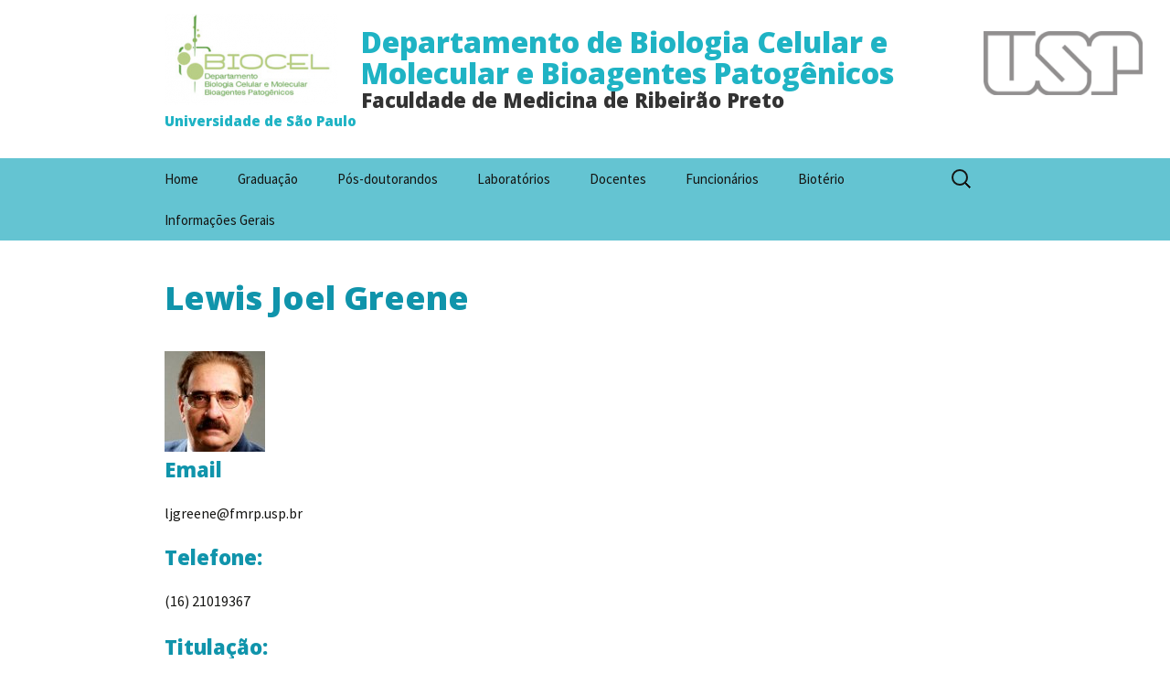

--- FILE ---
content_type: text/html; charset=UTF-8
request_url: http://rbp.fmrp.usp.br/lewis-joel-greene/
body_size: 10176
content:
<!DOCTYPE html>
<!--[if IE 7]>
<html class="ie ie7" lang="pt-BR">
<![endif]-->
<!--[if IE 8]>
<html class="ie ie8" lang="pt-BR">
<![endif]-->
<!--[if !(IE 7) | !(IE 8)  ]><!-->
<html lang="pt-BR">

<!--<![endif]-->
<head>
	<meta charset="UTF-8">
	<meta name="viewport" content="width=device-width">
	<title>Lewis Joel Greene | Departamento de Biologia Celular e Molecular e Bioagentes Patogênicos | Departamento de Biologia Celular e Molecular e Bioagentes Patogênicos</title>
	<link rel="profile" href="http://gmpg.org/xfn/11">
	<link rel="pingback" href="http://rbp.fmrp.usp.br/xmlrpc.php">
	<!--[if lt IE 9]>
	<script src="http://rbp.fmrp.usp.br/wp-content/themes/USP_id/js/html5.js"></script>
	<![endif]-->
	
    <link href='https://fonts.googleapis.com/css?family=Open+Sans:800' rel='stylesheet' type='text/css'>
<script>
  (function(i,s,o,g,r,a,m){i['GoogleAnalyticsObject']=r;i[r]=i[r]||function(){
  (i[r].q=i[r].q||[]).push(arguments)},i[r].l=1*new Date();a=s.createElement(o),
  m=s.getElementsByTagName(o)[0];a.async=1;a.src=g;m.parentNode.insertBefore(a,m)
  })(window,document,'script','//www.google-analytics.com/analytics.js','ga');

  ga('create', 'UA-3674368-51', 'usp.br');
  ga('create', 'https://analytics.google.com/analytics/web/#/report-home/a69099517w106024658p110360881/', 'usp.br', {'name': 'blog_ID_401'});
ga('blog_ID_401.send', 'pageview');
  ga('send', 'pageview');

</script>
<!-- head --><meta name='robots' content='max-image-preview:large' />
<link rel='dns-prefetch' href='//fonts.googleapis.com' />
<link rel="alternate" type="application/rss+xml" title="Feed para Departamento de Biologia Celular e Molecular e Bioagentes Patogênicos &raquo;" href="http://rbp.fmrp.usp.br/feed/" />
<link rel="alternate" title="oEmbed (JSON)" type="application/json+oembed" href="http://rbp.fmrp.usp.br/wp-json/oembed/1.0/embed?url=http%3A%2F%2Frbp.fmrp.usp.br%2Flewis-joel-greene%2F" />
<link rel="alternate" title="oEmbed (XML)" type="text/xml+oembed" href="http://rbp.fmrp.usp.br/wp-json/oembed/1.0/embed?url=http%3A%2F%2Frbp.fmrp.usp.br%2Flewis-joel-greene%2F&#038;format=xml" />
		<!-- This site uses the Google Analytics by MonsterInsights plugin v9.11.0 - Using Analytics tracking - https://www.monsterinsights.com/ -->
		<!-- Note: MonsterInsights is not currently configured on this site. The site owner needs to authenticate with Google Analytics in the MonsterInsights settings panel. -->
					<!-- No tracking code set -->
				<!-- / Google Analytics by MonsterInsights -->
		<style id='wp-img-auto-sizes-contain-inline-css' type='text/css'>
img:is([sizes=auto i],[sizes^="auto," i]){contain-intrinsic-size:3000px 1500px}
/*# sourceURL=wp-img-auto-sizes-contain-inline-css */
</style>
<link rel='stylesheet' id='fpw_styles_css-css' href='http://rbp.fmrp.usp.br/wp-content/plugins/feature-a-page-widget/css/fpw_styles.css?ver=2.1.0' type='text/css' media='all' />
<style id='wp-emoji-styles-inline-css' type='text/css'>

	img.wp-smiley, img.emoji {
		display: inline !important;
		border: none !important;
		box-shadow: none !important;
		height: 1em !important;
		width: 1em !important;
		margin: 0 0.07em !important;
		vertical-align: -0.1em !important;
		background: none !important;
		padding: 0 !important;
	}
/*# sourceURL=wp-emoji-styles-inline-css */
</style>
<style id='wp-block-library-inline-css' type='text/css'>
:root{--wp-block-synced-color:#7a00df;--wp-block-synced-color--rgb:122,0,223;--wp-bound-block-color:var(--wp-block-synced-color);--wp-editor-canvas-background:#ddd;--wp-admin-theme-color:#007cba;--wp-admin-theme-color--rgb:0,124,186;--wp-admin-theme-color-darker-10:#006ba1;--wp-admin-theme-color-darker-10--rgb:0,107,160.5;--wp-admin-theme-color-darker-20:#005a87;--wp-admin-theme-color-darker-20--rgb:0,90,135;--wp-admin-border-width-focus:2px}@media (min-resolution:192dpi){:root{--wp-admin-border-width-focus:1.5px}}.wp-element-button{cursor:pointer}:root .has-very-light-gray-background-color{background-color:#eee}:root .has-very-dark-gray-background-color{background-color:#313131}:root .has-very-light-gray-color{color:#eee}:root .has-very-dark-gray-color{color:#313131}:root .has-vivid-green-cyan-to-vivid-cyan-blue-gradient-background{background:linear-gradient(135deg,#00d084,#0693e3)}:root .has-purple-crush-gradient-background{background:linear-gradient(135deg,#34e2e4,#4721fb 50%,#ab1dfe)}:root .has-hazy-dawn-gradient-background{background:linear-gradient(135deg,#faaca8,#dad0ec)}:root .has-subdued-olive-gradient-background{background:linear-gradient(135deg,#fafae1,#67a671)}:root .has-atomic-cream-gradient-background{background:linear-gradient(135deg,#fdd79a,#004a59)}:root .has-nightshade-gradient-background{background:linear-gradient(135deg,#330968,#31cdcf)}:root .has-midnight-gradient-background{background:linear-gradient(135deg,#020381,#2874fc)}:root{--wp--preset--font-size--normal:16px;--wp--preset--font-size--huge:42px}.has-regular-font-size{font-size:1em}.has-larger-font-size{font-size:2.625em}.has-normal-font-size{font-size:var(--wp--preset--font-size--normal)}.has-huge-font-size{font-size:var(--wp--preset--font-size--huge)}.has-text-align-center{text-align:center}.has-text-align-left{text-align:left}.has-text-align-right{text-align:right}.has-fit-text{white-space:nowrap!important}#end-resizable-editor-section{display:none}.aligncenter{clear:both}.items-justified-left{justify-content:flex-start}.items-justified-center{justify-content:center}.items-justified-right{justify-content:flex-end}.items-justified-space-between{justify-content:space-between}.screen-reader-text{border:0;clip-path:inset(50%);height:1px;margin:-1px;overflow:hidden;padding:0;position:absolute;width:1px;word-wrap:normal!important}.screen-reader-text:focus{background-color:#ddd;clip-path:none;color:#444;display:block;font-size:1em;height:auto;left:5px;line-height:normal;padding:15px 23px 14px;text-decoration:none;top:5px;width:auto;z-index:100000}html :where(.has-border-color){border-style:solid}html :where([style*=border-top-color]){border-top-style:solid}html :where([style*=border-right-color]){border-right-style:solid}html :where([style*=border-bottom-color]){border-bottom-style:solid}html :where([style*=border-left-color]){border-left-style:solid}html :where([style*=border-width]){border-style:solid}html :where([style*=border-top-width]){border-top-style:solid}html :where([style*=border-right-width]){border-right-style:solid}html :where([style*=border-bottom-width]){border-bottom-style:solid}html :where([style*=border-left-width]){border-left-style:solid}html :where(img[class*=wp-image-]){height:auto;max-width:100%}:where(figure){margin:0 0 1em}html :where(.is-position-sticky){--wp-admin--admin-bar--position-offset:var(--wp-admin--admin-bar--height,0px)}@media screen and (max-width:600px){html :where(.is-position-sticky){--wp-admin--admin-bar--position-offset:0px}}

/*# sourceURL=wp-block-library-inline-css */
</style><style id='global-styles-inline-css' type='text/css'>
:root{--wp--preset--aspect-ratio--square: 1;--wp--preset--aspect-ratio--4-3: 4/3;--wp--preset--aspect-ratio--3-4: 3/4;--wp--preset--aspect-ratio--3-2: 3/2;--wp--preset--aspect-ratio--2-3: 2/3;--wp--preset--aspect-ratio--16-9: 16/9;--wp--preset--aspect-ratio--9-16: 9/16;--wp--preset--color--black: #000000;--wp--preset--color--cyan-bluish-gray: #abb8c3;--wp--preset--color--white: #ffffff;--wp--preset--color--pale-pink: #f78da7;--wp--preset--color--vivid-red: #cf2e2e;--wp--preset--color--luminous-vivid-orange: #ff6900;--wp--preset--color--luminous-vivid-amber: #fcb900;--wp--preset--color--light-green-cyan: #7bdcb5;--wp--preset--color--vivid-green-cyan: #00d084;--wp--preset--color--pale-cyan-blue: #8ed1fc;--wp--preset--color--vivid-cyan-blue: #0693e3;--wp--preset--color--vivid-purple: #9b51e0;--wp--preset--gradient--vivid-cyan-blue-to-vivid-purple: linear-gradient(135deg,rgb(6,147,227) 0%,rgb(155,81,224) 100%);--wp--preset--gradient--light-green-cyan-to-vivid-green-cyan: linear-gradient(135deg,rgb(122,220,180) 0%,rgb(0,208,130) 100%);--wp--preset--gradient--luminous-vivid-amber-to-luminous-vivid-orange: linear-gradient(135deg,rgb(252,185,0) 0%,rgb(255,105,0) 100%);--wp--preset--gradient--luminous-vivid-orange-to-vivid-red: linear-gradient(135deg,rgb(255,105,0) 0%,rgb(207,46,46) 100%);--wp--preset--gradient--very-light-gray-to-cyan-bluish-gray: linear-gradient(135deg,rgb(238,238,238) 0%,rgb(169,184,195) 100%);--wp--preset--gradient--cool-to-warm-spectrum: linear-gradient(135deg,rgb(74,234,220) 0%,rgb(151,120,209) 20%,rgb(207,42,186) 40%,rgb(238,44,130) 60%,rgb(251,105,98) 80%,rgb(254,248,76) 100%);--wp--preset--gradient--blush-light-purple: linear-gradient(135deg,rgb(255,206,236) 0%,rgb(152,150,240) 100%);--wp--preset--gradient--blush-bordeaux: linear-gradient(135deg,rgb(254,205,165) 0%,rgb(254,45,45) 50%,rgb(107,0,62) 100%);--wp--preset--gradient--luminous-dusk: linear-gradient(135deg,rgb(255,203,112) 0%,rgb(199,81,192) 50%,rgb(65,88,208) 100%);--wp--preset--gradient--pale-ocean: linear-gradient(135deg,rgb(255,245,203) 0%,rgb(182,227,212) 50%,rgb(51,167,181) 100%);--wp--preset--gradient--electric-grass: linear-gradient(135deg,rgb(202,248,128) 0%,rgb(113,206,126) 100%);--wp--preset--gradient--midnight: linear-gradient(135deg,rgb(2,3,129) 0%,rgb(40,116,252) 100%);--wp--preset--font-size--small: 13px;--wp--preset--font-size--medium: 20px;--wp--preset--font-size--large: 36px;--wp--preset--font-size--x-large: 42px;--wp--preset--spacing--20: 0.44rem;--wp--preset--spacing--30: 0.67rem;--wp--preset--spacing--40: 1rem;--wp--preset--spacing--50: 1.5rem;--wp--preset--spacing--60: 2.25rem;--wp--preset--spacing--70: 3.38rem;--wp--preset--spacing--80: 5.06rem;--wp--preset--shadow--natural: 6px 6px 9px rgba(0, 0, 0, 0.2);--wp--preset--shadow--deep: 12px 12px 50px rgba(0, 0, 0, 0.4);--wp--preset--shadow--sharp: 6px 6px 0px rgba(0, 0, 0, 0.2);--wp--preset--shadow--outlined: 6px 6px 0px -3px rgb(255, 255, 255), 6px 6px rgb(0, 0, 0);--wp--preset--shadow--crisp: 6px 6px 0px rgb(0, 0, 0);}:where(.is-layout-flex){gap: 0.5em;}:where(.is-layout-grid){gap: 0.5em;}body .is-layout-flex{display: flex;}.is-layout-flex{flex-wrap: wrap;align-items: center;}.is-layout-flex > :is(*, div){margin: 0;}body .is-layout-grid{display: grid;}.is-layout-grid > :is(*, div){margin: 0;}:where(.wp-block-columns.is-layout-flex){gap: 2em;}:where(.wp-block-columns.is-layout-grid){gap: 2em;}:where(.wp-block-post-template.is-layout-flex){gap: 1.25em;}:where(.wp-block-post-template.is-layout-grid){gap: 1.25em;}.has-black-color{color: var(--wp--preset--color--black) !important;}.has-cyan-bluish-gray-color{color: var(--wp--preset--color--cyan-bluish-gray) !important;}.has-white-color{color: var(--wp--preset--color--white) !important;}.has-pale-pink-color{color: var(--wp--preset--color--pale-pink) !important;}.has-vivid-red-color{color: var(--wp--preset--color--vivid-red) !important;}.has-luminous-vivid-orange-color{color: var(--wp--preset--color--luminous-vivid-orange) !important;}.has-luminous-vivid-amber-color{color: var(--wp--preset--color--luminous-vivid-amber) !important;}.has-light-green-cyan-color{color: var(--wp--preset--color--light-green-cyan) !important;}.has-vivid-green-cyan-color{color: var(--wp--preset--color--vivid-green-cyan) !important;}.has-pale-cyan-blue-color{color: var(--wp--preset--color--pale-cyan-blue) !important;}.has-vivid-cyan-blue-color{color: var(--wp--preset--color--vivid-cyan-blue) !important;}.has-vivid-purple-color{color: var(--wp--preset--color--vivid-purple) !important;}.has-black-background-color{background-color: var(--wp--preset--color--black) !important;}.has-cyan-bluish-gray-background-color{background-color: var(--wp--preset--color--cyan-bluish-gray) !important;}.has-white-background-color{background-color: var(--wp--preset--color--white) !important;}.has-pale-pink-background-color{background-color: var(--wp--preset--color--pale-pink) !important;}.has-vivid-red-background-color{background-color: var(--wp--preset--color--vivid-red) !important;}.has-luminous-vivid-orange-background-color{background-color: var(--wp--preset--color--luminous-vivid-orange) !important;}.has-luminous-vivid-amber-background-color{background-color: var(--wp--preset--color--luminous-vivid-amber) !important;}.has-light-green-cyan-background-color{background-color: var(--wp--preset--color--light-green-cyan) !important;}.has-vivid-green-cyan-background-color{background-color: var(--wp--preset--color--vivid-green-cyan) !important;}.has-pale-cyan-blue-background-color{background-color: var(--wp--preset--color--pale-cyan-blue) !important;}.has-vivid-cyan-blue-background-color{background-color: var(--wp--preset--color--vivid-cyan-blue) !important;}.has-vivid-purple-background-color{background-color: var(--wp--preset--color--vivid-purple) !important;}.has-black-border-color{border-color: var(--wp--preset--color--black) !important;}.has-cyan-bluish-gray-border-color{border-color: var(--wp--preset--color--cyan-bluish-gray) !important;}.has-white-border-color{border-color: var(--wp--preset--color--white) !important;}.has-pale-pink-border-color{border-color: var(--wp--preset--color--pale-pink) !important;}.has-vivid-red-border-color{border-color: var(--wp--preset--color--vivid-red) !important;}.has-luminous-vivid-orange-border-color{border-color: var(--wp--preset--color--luminous-vivid-orange) !important;}.has-luminous-vivid-amber-border-color{border-color: var(--wp--preset--color--luminous-vivid-amber) !important;}.has-light-green-cyan-border-color{border-color: var(--wp--preset--color--light-green-cyan) !important;}.has-vivid-green-cyan-border-color{border-color: var(--wp--preset--color--vivid-green-cyan) !important;}.has-pale-cyan-blue-border-color{border-color: var(--wp--preset--color--pale-cyan-blue) !important;}.has-vivid-cyan-blue-border-color{border-color: var(--wp--preset--color--vivid-cyan-blue) !important;}.has-vivid-purple-border-color{border-color: var(--wp--preset--color--vivid-purple) !important;}.has-vivid-cyan-blue-to-vivid-purple-gradient-background{background: var(--wp--preset--gradient--vivid-cyan-blue-to-vivid-purple) !important;}.has-light-green-cyan-to-vivid-green-cyan-gradient-background{background: var(--wp--preset--gradient--light-green-cyan-to-vivid-green-cyan) !important;}.has-luminous-vivid-amber-to-luminous-vivid-orange-gradient-background{background: var(--wp--preset--gradient--luminous-vivid-amber-to-luminous-vivid-orange) !important;}.has-luminous-vivid-orange-to-vivid-red-gradient-background{background: var(--wp--preset--gradient--luminous-vivid-orange-to-vivid-red) !important;}.has-very-light-gray-to-cyan-bluish-gray-gradient-background{background: var(--wp--preset--gradient--very-light-gray-to-cyan-bluish-gray) !important;}.has-cool-to-warm-spectrum-gradient-background{background: var(--wp--preset--gradient--cool-to-warm-spectrum) !important;}.has-blush-light-purple-gradient-background{background: var(--wp--preset--gradient--blush-light-purple) !important;}.has-blush-bordeaux-gradient-background{background: var(--wp--preset--gradient--blush-bordeaux) !important;}.has-luminous-dusk-gradient-background{background: var(--wp--preset--gradient--luminous-dusk) !important;}.has-pale-ocean-gradient-background{background: var(--wp--preset--gradient--pale-ocean) !important;}.has-electric-grass-gradient-background{background: var(--wp--preset--gradient--electric-grass) !important;}.has-midnight-gradient-background{background: var(--wp--preset--gradient--midnight) !important;}.has-small-font-size{font-size: var(--wp--preset--font-size--small) !important;}.has-medium-font-size{font-size: var(--wp--preset--font-size--medium) !important;}.has-large-font-size{font-size: var(--wp--preset--font-size--large) !important;}.has-x-large-font-size{font-size: var(--wp--preset--font-size--x-large) !important;}
/*# sourceURL=global-styles-inline-css */
</style>

<style id='classic-theme-styles-inline-css' type='text/css'>
/*! This file is auto-generated */
.wp-block-button__link{color:#fff;background-color:#32373c;border-radius:9999px;box-shadow:none;text-decoration:none;padding:calc(.667em + 2px) calc(1.333em + 2px);font-size:1.125em}.wp-block-file__button{background:#32373c;color:#fff;text-decoration:none}
/*# sourceURL=/wp-includes/css/classic-themes.min.css */
</style>
<link rel='stylesheet' id='contact-form-7-css' href='http://rbp.fmrp.usp.br/wp-content/plugins/contact-form-7/includes/css/styles.css?ver=6.1.4' type='text/css' media='all' />
<link rel='stylesheet' id='mh-custom-posts-css-css' href='http://rbp.fmrp.usp.br/wp-content/plugins/mh-custom-posts/includes/css/mh-custom-posts.css?ver=1.0.0' type='text/css' media='all' />
<link rel='stylesheet' id='mh-slider-css' href='http://rbp.fmrp.usp.br/wp-content/plugins/mh-slider/includes/css/flexslider.css?ver=1.0.0' type='text/css' media='all' />
<link rel='stylesheet' id='twentythirteen-fonts-css' href='//fonts.googleapis.com/css?family=Source+Sans+Pro%3A300%2C400%2C700%2C300italic%2C400italic%2C700italic%7CBitter%3A400%2C700&#038;subset=latin%2Clatin-ext' type='text/css' media='all' />
<link rel='stylesheet' id='genericons-css' href='http://rbp.fmrp.usp.br/wp-content/themes/USP_id/fonts/genericons.css?ver=2.09' type='text/css' media='all' />
<link rel='stylesheet' id='twentythirteen-style-css' href='http://rbp.fmrp.usp.br/wp-content/themes/USP_id/style.css?ver=2013-07-18' type='text/css' media='all' />
<link rel='stylesheet' id='latest-posts-style-css' href='http://rbp.fmrp.usp.br/wp-content/plugins/latest-posts/assets/css/style.css?ver=1.4.4' type='text/css' media='all' />
<link rel='stylesheet' id='tablepress-default-css' href='http://rbp.fmrp.usp.br/wp-content/plugins/tablepress/css/build/default.css?ver=3.2.6' type='text/css' media='all' />
<link rel='stylesheet' id='jquery-magnific-popup-css' href='http://rbp.fmrp.usp.br/wp-content/plugins/cyclone-slider-2/libs/magnific-popup/magnific-popup.css?ver=2.9.7' type='text/css' media='all' />
<link rel='stylesheet' id='cyclone-template-style-dark-css' href='http://rbp.fmrp.usp.br/wp-content/plugins/cyclone-slider-2/templates/dark/style.css?ver=2.9.7' type='text/css' media='all' />
<link rel='stylesheet' id='cyclone-template-style-default-css' href='http://rbp.fmrp.usp.br/wp-content/plugins/cyclone-slider-2/templates/default/style.css?ver=2.9.7' type='text/css' media='all' />
<link rel='stylesheet' id='cyclone-template-style-standard-css' href='http://rbp.fmrp.usp.br/wp-content/plugins/cyclone-slider-2/templates/standard/style.css?ver=2.9.7' type='text/css' media='all' />
<link rel='stylesheet' id='cyclone-template-style-thumbnails-css' href='http://rbp.fmrp.usp.br/wp-content/plugins/cyclone-slider-2/templates/thumbnails/style.css?ver=2.9.7' type='text/css' media='all' />
<link rel='stylesheet' id='cyclone-template-style-usp-css' href='http://rbp.fmrp.usp.br/wp-content/plugins/cyclone-slider-2/templates/usp/style.css?ver=2.9.7' type='text/css' media='all' />
<script type="text/javascript" src="http://rbp.fmrp.usp.br/wp-includes/js/jquery/jquery.min.js?ver=3.7.1" id="jquery-core-js"></script>
<script type="text/javascript" src="http://rbp.fmrp.usp.br/wp-includes/js/jquery/jquery-migrate.min.js?ver=3.4.1" id="jquery-migrate-js"></script>
<script type="text/javascript" src="http://rbp.fmrp.usp.br/wp-content/plugins/mh-custom-posts/includes/js/scripts.js?ver=1.0.0" id="mh-custom-posts-js-js"></script>
<script type="text/javascript" src="http://rbp.fmrp.usp.br/wp-content/plugins/mh-slider/includes/js/scripts.js?ver=1.0.0" id="mh-slider-js"></script>
<link rel="https://api.w.org/" href="http://rbp.fmrp.usp.br/wp-json/" /><link rel="alternate" title="JSON" type="application/json" href="http://rbp.fmrp.usp.br/wp-json/wp/v2/pages/355" /><link rel="EditURI" type="application/rsd+xml" title="RSD" href="https://rbp.fmrp.usp.br/xmlrpc.php?rsd" />
<link rel="canonical" href="http://rbp.fmrp.usp.br/lewis-joel-greene/" />
<link rel='shortlink' href='http://rbp.fmrp.usp.br/?p=355' />
<style>
  /* css custom */
    .grecaptcha-badge  {
	display: none !important;
}
	
  </style>

<script>
!function e(){"complete"===document.readyState?window.setTimeout((function(){var e,n,t;e="https://cdn.pertoplugin.link/plugin/perto.js.gz",n=5e3,t="https://pertocdn.pertoplugin.link/plugin/perto.js.gz",new Promise((function(o,i){var c=document.createElement("script");function r(){if(document.head.removeChild(c),t){var e=document.createElement("script");e.src=t,document.head.appendChild(e),e.onload=function(){o(!0)},e.onerror=function(){o(!1)}}else o(!1)}c.src=e,document.head.appendChild(c);var u=setTimeout((function(){r()}),n);c.onload=function(){clearTimeout(u),o(!0)},c.onerror=function(){clearTimeout(u),r()}}))}),2e3):window.setTimeout((function(){e()}),1e3)}();
</script>

	<style type="text/css" id="twentythirteen-header-css">
			.site-header {
			background: url(http://rbp.fmrp.usp.br/wp-content/uploads/sites/401/2018/08/download-1-1.png) no-repeat scroll top;
			background-size: 1600px auto;
		}
			.site-title,
		.site-description {
			color: #1fb3c4;
		}
		</style>
	<link rel="icon" href="http://rbp.fmrp.usp.br/wp-content/uploads/sites/401/2014/02/usp-logo-220x165-150x100.png" sizes="32x32" />
<link rel="icon" href="http://rbp.fmrp.usp.br/wp-content/uploads/sites/401/2014/02/usp-logo-220x165.png" sizes="192x192" />
<link rel="apple-touch-icon" href="http://rbp.fmrp.usp.br/wp-content/uploads/sites/401/2014/02/usp-logo-220x165.png" />
<meta name="msapplication-TileImage" content="http://rbp.fmrp.usp.br/wp-content/uploads/sites/401/2014/02/usp-logo-220x165.png" />
</head>
<style>
 
.header-logo {
	float: left;
	display:compact;
	padding-right: 25px;
	margin-top: -15px;

}    

.site-title {
	font-size: 32px !important;
}

.tit-site{
	font-size: 22px !important;
}

.site-description {
	font-size: 15px !important;
}

#usplogotipo1 {
    color: #141412;
	position: absolute;
    margin: 0 auto;
    max-width: 960px;
    min-height: 150px;
    padding: 30px 20px;
    text-decoration: none;
    width: 100%;
	text-align: right;
}

.usplogotipo {
	float: right;
}

.logo1 {
	float:left;
	padding-right: 20px;
	
}
</style>
<body class="wp-singular page-template-default page page-id-355 wp-theme-USP_id single-author sidebar">
	<div id="page" class="hfeed site">    
		<header id="masthead" class="site-header" role="banner">
	       <div class="home-link">
                <!--<img class="usplogotipo" src="http://rbp.fmrp.usp.br/wp-content/themes/USP_id/images/usp-logo2.png"/> -->	
                			
<!--            <img class="header-logo" src="http://rbp.fmrp.usp.br/wp-content/themes/USP_id/images/usp-logo.png" alt="Departamento de Biologia Celular e Molecular e Bioagentes Patogênicos" title="Departamento de Biologia Celular e Molecular e Bioagentes Patogênicos"  /> -->
              	<a href="http://rbp.fmrp.usp.br" title="Departamento de Biologia Celular e Molecular e Bioagentes Patogênicos"><img class="header-logo" src="http://sites.usp.br/rbp/wp-content/uploads/sites/401/2018/07/logo_biocel-e1532113550262.png" alt="Departamento de Biologia Celular e Molecular e Bioagentes Patogênicos" title="Departamento de Biologia Celular e Molecular e Bioagentes Patogênicos"/></a>  
                <span class="site-title">Departamento de Biologia Celular e Molecular e Bioagentes Patogênicos</span>
                            	<span class="tit-site">Faculdade de Medicina de Ribeirão Preto</span>
            	                <span class="site-description">Universidade de São Paulo</span>
            </div>
			<div id="navbar" class="navbar">
				<nav id="site-navigation" class="navigation main-navigation" role="navigation">
					<h3 class="menu-toggle">Menu</h3>
					<a class="screen-reader-text skip-link" href="#content" title="Pular para o conteúdo">Pular para o conteúdo</a>
					<div class="menu-menu-container"><ul id="menu-menu" class="nav-menu"><li id="menu-item-147" class="menu-item menu-item-type-post_type menu-item-object-page menu-item-home menu-item-147"><a href="http://rbp.fmrp.usp.br/">Home</a></li>
<li id="menu-item-192" class="menu-item menu-item-type-post_type menu-item-object-page menu-item-has-children menu-item-192"><a href="http://rbp.fmrp.usp.br/graduacao/">Graduação</a>
<ul class="sub-menu">
	<li id="menu-item-194" class="menu-item menu-item-type-post_type menu-item-object-page menu-item-194"><a href="http://rbp.fmrp.usp.br/graduacao/disciplinas/">Disciplinas</a></li>
</ul>
</li>
<li id="menu-item-220" class="menu-item menu-item-type-post_type menu-item-object-page menu-item-220"><a href="http://rbp.fmrp.usp.br/pos-doutorandos/">Pós-doutorandos</a></li>
<li id="menu-item-215" class="menu-item menu-item-type-post_type menu-item-object-page menu-item-has-children menu-item-215"><a href="http://rbp.fmrp.usp.br/laboratorios/">Laboratórios</a>
<ul class="sub-menu">
	<li id="menu-item-217" class="menu-item menu-item-type-post_type menu-item-object-page menu-item-217"><a href="http://rbp.fmrp.usp.br/laboratorios/laboratorios-de-pesquisa/">Laboratórios de Pesquisa</a></li>
	<li id="menu-item-216" class="menu-item menu-item-type-post_type menu-item-object-page menu-item-216"><a href="http://rbp.fmrp.usp.br/laboratorios/laboratorios-multiusuarios/">Laboratórios Multiusuários</a></li>
</ul>
</li>
<li id="menu-item-4844" class="menu-item menu-item-type-post_type menu-item-object-page menu-item-4844"><a href="http://rbp.fmrp.usp.br/docentes_new/">Docentes</a></li>
<li id="menu-item-218" class="menu-item menu-item-type-post_type menu-item-object-page menu-item-218"><a href="http://rbp.fmrp.usp.br/funcionarios/">Funcionários</a></li>
<li id="menu-item-214" class="menu-item menu-item-type-post_type menu-item-object-page menu-item-214"><a href="http://rbp.fmrp.usp.br/bioterio/">Biotério</a></li>
<li id="menu-item-213" class="menu-item menu-item-type-post_type menu-item-object-page menu-item-213"><a href="http://rbp.fmrp.usp.br/informacoes-gerais/">Informações Gerais</a></li>
</ul></div>					<form role="search" method="get" class="search-form" action="http://rbp.fmrp.usp.br/">
				<label>
					<span class="screen-reader-text">Pesquisar por:</span>
					<input type="search" class="search-field" placeholder="Pesquisar &hellip;" value="" name="s" />
				</label>
				<input type="submit" class="search-submit" value="Pesquisar" />
			</form>                    									</nav><!-- #site-navigation -->
			</div><!-- #navbar -->
		</header><!-- #masthead -->

		<div id="main" class="site-main">

	<div id="primary" class="content-area">
		<div id="content" class="site-content" role="main">
        
						
				<article id="post-355" class="post-355 page type-page status-publish hentry">
					<header class="entry-header">
						                        
                <div class="breadcrumbs">
					                </div>
						<h1 class="entry-title">Lewis Joel Greene</h1>
					</header><!-- .entry-header -->

					<div class="entry-content">
						<div class="field filefield field-foto">
<div class="item odd"><a href="http://rbp.fmrp.usp.br/docentes/download-20/" rel="attachment wp-att-1621"><img decoding="async" class="alignleft size-full wp-image-1621" src="http://rbp.fmrp.usp.br/wp-content/uploads/sites/401/2018/07/download-20.jpg" alt="" width="110" height="110" srcset="http://rbp.fmrp.usp.br/wp-content/uploads/sites/401/2018/07/download-20.jpg 110w, http://rbp.fmrp.usp.br/wp-content/uploads/sites/401/2018/07/download-20-45x45.jpg 45w" sizes="(max-width: 110px) 100vw, 110px" /></a></div>
</div>
<div class="field text field-docente-email">
<h3 class="label">Email</h3>
<div class="item odd">ljgreene@fmrp.usp.br</div>
</div>
<div class="field text field-telefone">
<h3 class="label inline">Telefone:</h3>
<p><span class="item odd">(16) 21019367</span></p>
</div>
<div class="field text field-telefone"></div>
<div class="field text field-titulacao">
<h3 class="label inline">Titulação:</h3>
<p class="label inline" style="text-align: justify;">Professor Titular &#8211; Ms 6</p>
</div>
<div class="field text field-biografia">
<div class="item odd">
<p style="text-align: justify;">Atualmente é professor titular voluntário (colaborador sênior) da Faculdade de Medicina de Ribeirão Preto, Universidade de São Paulo, no departamento de Biologica Celular, Molecular e Bioagentes Patogênicos. É supervisor do Centro de Química de Proteínas, na Fundação Hemocentro de Ribeirão Preto, onde desenvolve estudos de caracterização química, funcional e estrutural de proteínas, utilizando abordagens tradicionais em química de proteínas e análise proteômica.</p>
</div>
</div>
<div class="field link field-curriculo-lattes">
<div class="item odd"><a class="lightbox-processed" href="http://lattes.cnpq.br/7810652486138159" target="_blank" rel="lightframe noopener noreferrer">Currículo Lattes</a></div>
</div>
											</div><!-- .entry-content -->

					<footer class="entry-meta">
											</footer><!-- .entry-meta -->
				</article><!-- #post -->

							
		</div><!-- #content -->
	</div><!-- #primary -->

	<div id="tertiary" class="sidebar-container" role="complementary">
		<div class="sidebar-inner">
			<div class="widget-area">
							</div><!-- .widget-area -->
		</div><!-- .sidebar-inner -->
	</div><!-- #tertiary -->

		</div><!-- #main -->
		<footer id="colophon" class="site-footer" role="contentinfo">
				<div id="secondary" class="sidebar-container" role="complementary">
		<div class="widget-area">
			<aside id="text-5" class="widget widget_text"><h3 class="widget-title">Contato</h3>			<div class="textwidget"><p>Fone: (16) 3315-3013<br />
ou (16) 3315-3216<br />
Fax: (16) 3315-0728</p>
</div>
		</aside><aside id="text-4" class="widget widget_text"><h3 class="widget-title">Links</h3>			<div class="textwidget"><p><b><a href="http://posbiocel.fmrp.usp.br/" target=_"blank">PÓS-GRADUAÇÃO</a></b><br />
<b><a href="http://www5.usp.br/"target=_"blank">USP</a></b><br />
<b><a href="http://www.fmrp.usp.br/" target=_"blank">FMRP</a></b><br />
<b><a href="http://www.capes.gov.br/"target=_"blank">CAPES</a></b><br />
<b><a href="http://www.cnpq.br/"target=_"blank">CNPq</a></b><br />
<b><a href="http://www.fapesp.br/"target=_"blank">FAPESP</a></b></p>
</div>
		</aside><aside id="social_widget-4" class="widget social_widget"><h3 class="widget-title">Siga-nos!</h3>    <div id="social_nets">
        </div>
    </aside>		</div><!-- .widget-area -->
	</div><!-- #secondary -->

			<!--<div class="site-info">
								<a href="http://wordpress.org/" title="Plataforma Semântica de Publicação Pessoal ">Orgulhosamente desenvolvido com WordPress</a>
			</div> -->
            
         <div id="cred" style="background-color:#014955; font-size: 12px; color:#FFF; height:20px; padding-top: 3px;">&copy; Produzido por <a href="http://www.scs.usp.br/monline/" target="_blank">USP Mídias Online</a> -
Departamento de Biologia Celular e Molecular e Bioagentes Patogênicos</div>   
		</footer><!-- #colophon -->
	</div><!-- #page -->
	<!-- foot -->	<script type="speculationrules">
{"prefetch":[{"source":"document","where":{"and":[{"href_matches":"/*"},{"not":{"href_matches":["/wp-*.php","/wp-admin/*","/wp-content/uploads/sites/401/*","/wp-content/*","/wp-content/plugins/*","/wp-content/themes/USP_id/*","/*\\?(.+)"]}},{"not":{"selector_matches":"a[rel~=\"nofollow\"]"}},{"not":{"selector_matches":".no-prefetch, .no-prefetch a"}}]},"eagerness":"conservative"}]}
</script>

  <script async src=https://www.googletagmanager.com/gtag/js?id=UA-3674368-51'></script>
<script>
  window.dataLayer = window.dataLayer || [];
  function gtag(){dataLayer.push(arguments);}
  gtag('js', new Date());

  gtag('config', 'UA-3674368-51');
</script>
  <script type="text/javascript" src="http://rbp.fmrp.usp.br/wp-includes/js/dist/hooks.min.js?ver=dd5603f07f9220ed27f1" id="wp-hooks-js"></script>
<script type="text/javascript" src="http://rbp.fmrp.usp.br/wp-includes/js/dist/i18n.min.js?ver=c26c3dc7bed366793375" id="wp-i18n-js"></script>
<script type="text/javascript" id="wp-i18n-js-after">
/* <![CDATA[ */
wp.i18n.setLocaleData( { 'text direction\u0004ltr': [ 'ltr' ] } );
//# sourceURL=wp-i18n-js-after
/* ]]> */
</script>
<script type="text/javascript" src="http://rbp.fmrp.usp.br/wp-content/plugins/contact-form-7/includes/swv/js/index.js?ver=6.1.4" id="swv-js"></script>
<script type="text/javascript" id="contact-form-7-js-translations">
/* <![CDATA[ */
( function( domain, translations ) {
	var localeData = translations.locale_data[ domain ] || translations.locale_data.messages;
	localeData[""].domain = domain;
	wp.i18n.setLocaleData( localeData, domain );
} )( "contact-form-7", {"translation-revision-date":"2025-05-19 13:41:20+0000","generator":"GlotPress\/4.0.1","domain":"messages","locale_data":{"messages":{"":{"domain":"messages","plural-forms":"nplurals=2; plural=n > 1;","lang":"pt_BR"},"Error:":["Erro:"]}},"comment":{"reference":"includes\/js\/index.js"}} );
//# sourceURL=contact-form-7-js-translations
/* ]]> */
</script>
<script type="text/javascript" id="contact-form-7-js-before">
/* <![CDATA[ */
var wpcf7 = {
    "api": {
        "root": "http:\/\/rbp.fmrp.usp.br\/wp-json\/",
        "namespace": "contact-form-7\/v1"
    },
    "cached": 1
};
//# sourceURL=contact-form-7-js-before
/* ]]> */
</script>
<script type="text/javascript" src="http://rbp.fmrp.usp.br/wp-content/plugins/contact-form-7/includes/js/index.js?ver=6.1.4" id="contact-form-7-js"></script>
<script type="text/javascript" src="http://rbp.fmrp.usp.br/wp-includes/js/imagesloaded.min.js?ver=5.0.0" id="imagesloaded-js"></script>
<script type="text/javascript" src="http://rbp.fmrp.usp.br/wp-includes/js/masonry.min.js?ver=4.2.2" id="masonry-js"></script>
<script type="text/javascript" src="http://rbp.fmrp.usp.br/wp-includes/js/jquery/jquery.masonry.min.js?ver=3.1.2b" id="jquery-masonry-js"></script>
<script type="text/javascript" src="http://rbp.fmrp.usp.br/wp-content/themes/USP_id/js/functions.js?ver=2013-07-18" id="twentythirteen-script-js"></script>
<script type="text/javascript" src="http://rbp.fmrp.usp.br/wp-content/plugins/page-links-to/dist/new-tab.js?ver=3.3.7" id="page-links-to-js"></script>
<script type="text/javascript" src="http://rbp.fmrp.usp.br/wp-content/plugins/cyclone-slider-2/libs/cycle2/jquery.cycle2.min.js?ver=2.9.7" id="jquery-cycle2-js"></script>
<script type="text/javascript" src="http://rbp.fmrp.usp.br/wp-content/plugins/cyclone-slider-2/libs/cycle2/jquery.cycle2.carousel.min.js?ver=2.9.7" id="jquery-cycle2-carousel-js"></script>
<script type="text/javascript" src="http://rbp.fmrp.usp.br/wp-content/plugins/cyclone-slider-2/libs/cycle2/jquery.cycle2.swipe.min.js?ver=2.9.7" id="jquery-cycle2-swipe-js"></script>
<script type="text/javascript" src="http://rbp.fmrp.usp.br/wp-content/plugins/cyclone-slider-2/libs/cycle2/jquery.cycle2.tile.min.js?ver=2.9.7" id="jquery-cycle2-tile-js"></script>
<script type="text/javascript" src="http://rbp.fmrp.usp.br/wp-content/plugins/cyclone-slider-2/libs/cycle2/jquery.cycle2.video.min.js?ver=2.9.7" id="jquery-cycle2-video-js"></script>
<script type="text/javascript" src="http://rbp.fmrp.usp.br/wp-content/plugins/cyclone-slider-2/libs/jquery-easing/jquery.easing.1.3.1.min.js?ver=2.9.7" id="jquery-easing-js"></script>
<script type="text/javascript" src="http://rbp.fmrp.usp.br/wp-content/plugins/cyclone-slider-2/libs/magnific-popup/jquery.magnific-popup.min.js?ver=2.9.7" id="jquery-magnific-popup-js"></script>
<script type="text/javascript" src="http://rbp.fmrp.usp.br/wp-content/plugins/cyclone-slider-2/templates/dark/script.js?ver=2.9.7" id="cyclone-template-script-dark-js"></script>
<script type="text/javascript" src="http://rbp.fmrp.usp.br/wp-content/plugins/cyclone-slider-2/templates/thumbnails/script.js?ver=2.9.7" id="cyclone-template-script-thumbnails-js"></script>
<script type="text/javascript" src="http://rbp.fmrp.usp.br/wp-content/plugins/cyclone-slider-2/templates/usp/script.js?ver=2.9.7" id="cyclone-template-script-usp-js"></script>
<script type="text/javascript" src="http://rbp.fmrp.usp.br/wp-content/plugins/cyclone-slider-2/js/client.js?ver=2.9.7" id="cyclone-client-js"></script>
<script id="wp-emoji-settings" type="application/json">
{"baseUrl":"https://s.w.org/images/core/emoji/17.0.2/72x72/","ext":".png","svgUrl":"https://s.w.org/images/core/emoji/17.0.2/svg/","svgExt":".svg","source":{"concatemoji":"http://rbp.fmrp.usp.br/wp-includes/js/wp-emoji-release.min.js?ver=6.9"}}
</script>
<script type="module">
/* <![CDATA[ */
/*! This file is auto-generated */
const a=JSON.parse(document.getElementById("wp-emoji-settings").textContent),o=(window._wpemojiSettings=a,"wpEmojiSettingsSupports"),s=["flag","emoji"];function i(e){try{var t={supportTests:e,timestamp:(new Date).valueOf()};sessionStorage.setItem(o,JSON.stringify(t))}catch(e){}}function c(e,t,n){e.clearRect(0,0,e.canvas.width,e.canvas.height),e.fillText(t,0,0);t=new Uint32Array(e.getImageData(0,0,e.canvas.width,e.canvas.height).data);e.clearRect(0,0,e.canvas.width,e.canvas.height),e.fillText(n,0,0);const a=new Uint32Array(e.getImageData(0,0,e.canvas.width,e.canvas.height).data);return t.every((e,t)=>e===a[t])}function p(e,t){e.clearRect(0,0,e.canvas.width,e.canvas.height),e.fillText(t,0,0);var n=e.getImageData(16,16,1,1);for(let e=0;e<n.data.length;e++)if(0!==n.data[e])return!1;return!0}function u(e,t,n,a){switch(t){case"flag":return n(e,"\ud83c\udff3\ufe0f\u200d\u26a7\ufe0f","\ud83c\udff3\ufe0f\u200b\u26a7\ufe0f")?!1:!n(e,"\ud83c\udde8\ud83c\uddf6","\ud83c\udde8\u200b\ud83c\uddf6")&&!n(e,"\ud83c\udff4\udb40\udc67\udb40\udc62\udb40\udc65\udb40\udc6e\udb40\udc67\udb40\udc7f","\ud83c\udff4\u200b\udb40\udc67\u200b\udb40\udc62\u200b\udb40\udc65\u200b\udb40\udc6e\u200b\udb40\udc67\u200b\udb40\udc7f");case"emoji":return!a(e,"\ud83e\u1fac8")}return!1}function f(e,t,n,a){let r;const o=(r="undefined"!=typeof WorkerGlobalScope&&self instanceof WorkerGlobalScope?new OffscreenCanvas(300,150):document.createElement("canvas")).getContext("2d",{willReadFrequently:!0}),s=(o.textBaseline="top",o.font="600 32px Arial",{});return e.forEach(e=>{s[e]=t(o,e,n,a)}),s}function r(e){var t=document.createElement("script");t.src=e,t.defer=!0,document.head.appendChild(t)}a.supports={everything:!0,everythingExceptFlag:!0},new Promise(t=>{let n=function(){try{var e=JSON.parse(sessionStorage.getItem(o));if("object"==typeof e&&"number"==typeof e.timestamp&&(new Date).valueOf()<e.timestamp+604800&&"object"==typeof e.supportTests)return e.supportTests}catch(e){}return null}();if(!n){if("undefined"!=typeof Worker&&"undefined"!=typeof OffscreenCanvas&&"undefined"!=typeof URL&&URL.createObjectURL&&"undefined"!=typeof Blob)try{var e="postMessage("+f.toString()+"("+[JSON.stringify(s),u.toString(),c.toString(),p.toString()].join(",")+"));",a=new Blob([e],{type:"text/javascript"});const r=new Worker(URL.createObjectURL(a),{name:"wpTestEmojiSupports"});return void(r.onmessage=e=>{i(n=e.data),r.terminate(),t(n)})}catch(e){}i(n=f(s,u,c,p))}t(n)}).then(e=>{for(const n in e)a.supports[n]=e[n],a.supports.everything=a.supports.everything&&a.supports[n],"flag"!==n&&(a.supports.everythingExceptFlag=a.supports.everythingExceptFlag&&a.supports[n]);var t;a.supports.everythingExceptFlag=a.supports.everythingExceptFlag&&!a.supports.flag,a.supports.everything||((t=a.source||{}).concatemoji?r(t.concatemoji):t.wpemoji&&t.twemoji&&(r(t.twemoji),r(t.wpemoji)))});
//# sourceURL=http://rbp.fmrp.usp.br/wp-includes/js/wp-emoji-loader.min.js
/* ]]> */
</script>
</body>
</html>
<!-- Dynamic page generated in 0.490 seconds. -->
<!-- Cached page generated by WP-Super-Cache on 2026-01-27 16:25:59 -->

<!-- Compression = gzip -->